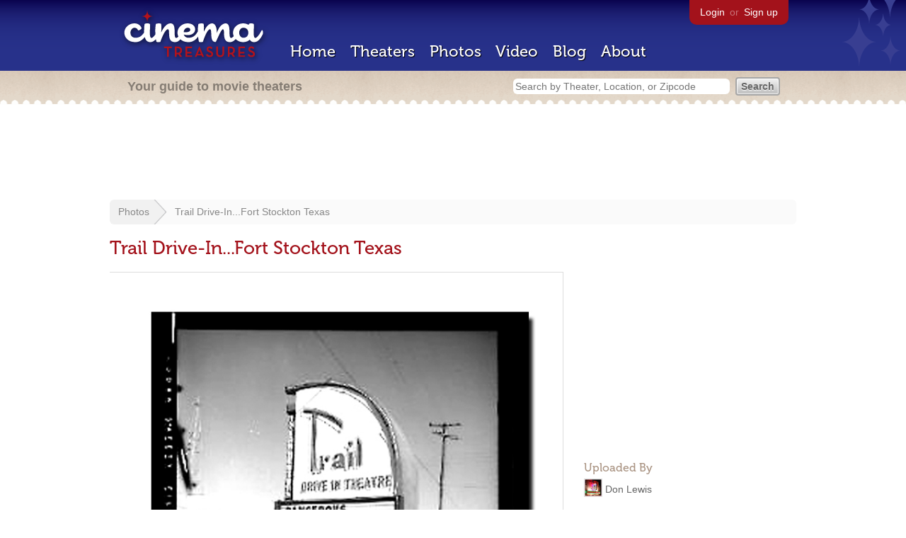

--- FILE ---
content_type: text/html; charset=utf-8
request_url: https://www.google.com/recaptcha/api2/aframe
body_size: 249
content:
<!DOCTYPE HTML><html><head><meta http-equiv="content-type" content="text/html; charset=UTF-8"></head><body><script nonce="I5HLV-BMrK1wfvCJVhieRg">/** Anti-fraud and anti-abuse applications only. See google.com/recaptcha */ try{var clients={'sodar':'https://pagead2.googlesyndication.com/pagead/sodar?'};window.addEventListener("message",function(a){try{if(a.source===window.parent){var b=JSON.parse(a.data);var c=clients[b['id']];if(c){var d=document.createElement('img');d.src=c+b['params']+'&rc='+(localStorage.getItem("rc::a")?sessionStorage.getItem("rc::b"):"");window.document.body.appendChild(d);sessionStorage.setItem("rc::e",parseInt(sessionStorage.getItem("rc::e")||0)+1);localStorage.setItem("rc::h",'1769089201942');}}}catch(b){}});window.parent.postMessage("_grecaptcha_ready", "*");}catch(b){}</script></body></html>